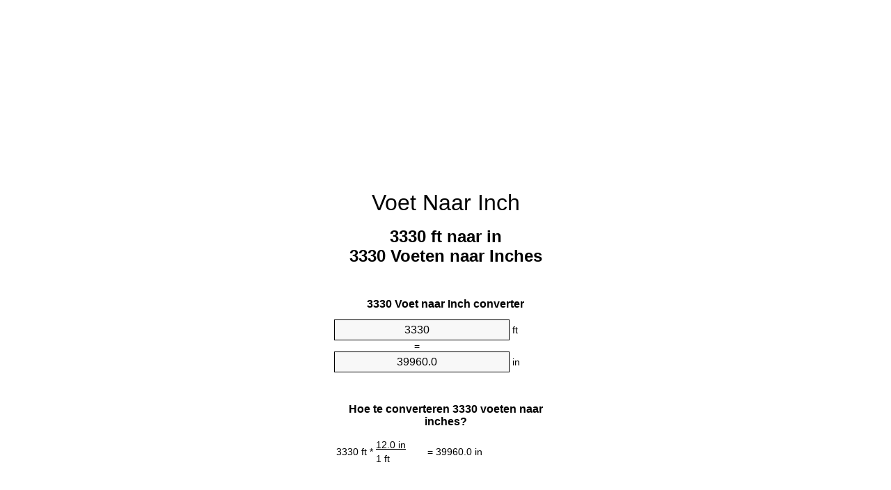

--- FILE ---
content_type: text/html
request_url: https://feet-to-inches.appspot.com/3/nl/3330-voet-naar-inch.html
body_size: 6106
content:
<!DOCTYPE html><html dir="ltr" lang="nl"><head><meta charset="utf-8"><title>3330 Voeten naar Inches eenhedenconverter | 3330 ft naar in eenhedenconverter</title> <meta name="description" content="3330 ft naar in (3330 voeten naar inches) eenhedenconverter. Omzetten 3330 Voet te Inch met formule, gemeenschappelijke lengtes conversie, conversie tafels en nog veel meer."> <meta name="keywords" content="3330 ft naar in, 3330 Voet naar Inches, 3330 Voeten naar Inch, 3330 Voet naar in, 3330 Voeten naar in, 3330 ft naar Inch, 3330 ft naar Inches"><meta name="viewport" content="width=device-width, initial-scale=1, maximum-scale=1, user-scalable=0"><link rel="icon" type="image/x-icon" href="https://feet-to-inches.appspot.com/favicon.ico"><link rel="shortcut icon" type="image/x-icon" href="https://feet-to-inches.appspot.com/favicon.ico"><link rel="icon" type="image/gif" href="https://feet-to-inches.appspot.com/favicon.gif"><link rel="icon" type="image/png" href="https://feet-to-inches.appspot.com/favicon.png"><link rel="apple-touch-icon" href="https://feet-to-inches.appspot.com/apple-touch-icon.png"><link rel="apple-touch-icon" href="https://feet-to-inches.appspot.com/apple-touch-icon-57x57.png" sizes="57x57"><link rel="apple-touch-icon" href="https://feet-to-inches.appspot.com/apple-touch-icon-60x60.png" sizes="60x60"><link rel="apple-touch-icon" href="https://feet-to-inches.appspot.com/apple-touch-icon-72x72.png" sizes="72x72"><link rel="apple-touch-icon" href="https://feet-to-inches.appspot.com/apple-touch-icon-76x76.png" sizes="76x76"><link rel="apple-touch-icon" href="https://feet-to-inches.appspot.com/apple-touch-icon-114x114.png" sizes="114x114"><link rel="apple-touch-icon" href="https://feet-to-inches.appspot.com/apple-touch-icon-120x120.png" sizes="120x120"><link rel="apple-touch-icon" href="https://feet-to-inches.appspot.com/apple-touch-icon-128x128.png" sizes="128x128"><link rel="apple-touch-icon" href="https://feet-to-inches.appspot.com/apple-touch-icon-144x144.png" sizes="144x144"><link rel="apple-touch-icon" href="https://feet-to-inches.appspot.com/apple-touch-icon-152x152.png" sizes="152x152"><link rel="apple-touch-icon" href="https://feet-to-inches.appspot.com/apple-touch-icon-180x180.png" sizes="180x180"><link rel="apple-touch-icon" href="https://feet-to-inches.appspot.com/apple-touch-icon-precomposed.png"><link rel="icon" type="image/png" href="https://feet-to-inches.appspot.com/favicon-16x16.png" sizes="16x16"><link rel="icon" type="image/png" href="https://feet-to-inches.appspot.com/favicon-32x32.png" sizes="32x32"><link rel="icon" type="image/png" href="https://feet-to-inches.appspot.com/favicon-96x96.png" sizes="96x96"><link rel="icon" type="image/png" href="https://feet-to-inches.appspot.com/favicon-160x160.png" sizes="160x160"><link rel="icon" type="image/png" href="https://feet-to-inches.appspot.com/favicon-192x192.png" sizes="192x192"><link rel="icon" type="image/png" href="https://feet-to-inches.appspot.com/favicon-196x196.png" sizes="196x196"><link rel="alternate" href="https://feet-to-inches.appspot.com/3330-feet-to-inches.html" hreflang="en"><link rel="alternate" href="https://feet-to-inches.appspot.com/0/bg/3330-krak-v-inch.html" hreflang="bg"><link rel="alternate" href="https://feet-to-inches.appspot.com/0/cs/3330-stopa-na-palec.html" hreflang="cs"><link rel="alternate" href="https://feet-to-inches.appspot.com/0/da/3330-fod-til-tomme.html" hreflang="da"><link rel="alternate" href="https://feet-to-inches.appspot.com/0/de/3330-fuss-in-zoll.html" hreflang="de"><link rel="alternate" href="https://feet-to-inches.appspot.com/1/el/3330-podi-se-intsa.html" hreflang="el"><link rel="alternate" href="https://feet-to-inches.appspot.com/1/es/3330-pie-en-pulgada.html" hreflang="es"><link rel="alternate" href="https://feet-to-inches.appspot.com/1/et/3330-jalg-et-toll.html" hreflang="et"><link rel="alternate" href="https://feet-to-inches.appspot.com/1/fi/3330-jalka-tuuma.html" hreflang="fi"><link rel="alternate" href="https://feet-to-inches.appspot.com/2/fr/3330-pied-en-pouce.html" hreflang="fr"><link rel="alternate" href="https://feet-to-inches.appspot.com/2/hr/3330-stopa-u-palac.html" hreflang="hr"><link rel="alternate" href="https://feet-to-inches.appspot.com/2/hu/3330-lab-huevelyk.html" hreflang="hu"><link rel="alternate" href="https://feet-to-inches.appspot.com/2/it/3330-piede-in-pollice.html" hreflang="it"><link rel="alternate" href="https://feet-to-inches.appspot.com/3/lt/3330-peda-iki-colis.html" hreflang="lt"><link rel="alternate" href="https://feet-to-inches.appspot.com/3/mt/3330-piedi-fil-pulzier.html" hreflang="mt"><link rel="alternate" href="https://feet-to-inches.appspot.com/3/nl/3330-voet-naar-inch.html" hreflang="nl"><link rel="alternate" href="https://feet-to-inches.appspot.com/3/pl/3330-stopa-na-cal.html" hreflang="pl"><link rel="alternate" href="https://feet-to-inches.appspot.com/4/pt/3330-pe-em-polegada.html" hreflang="pt"><link rel="alternate" href="https://feet-to-inches.appspot.com/4/ro/3330-picior-in-tol.html" hreflang="ro"><link rel="alternate" href="https://feet-to-inches.appspot.com/4/sk/3330-stopa-na-palec.html" hreflang="sk"><link rel="alternate" href="https://feet-to-inches.appspot.com/4/sv/3330-fot-till-inch.html" hreflang="sv"><link rel="alternate" href="https://feet-to-inches.appspot.com/5/af/3330-voet-in-duim.html" hreflang="af"><link rel="alternate" href="https://feet-to-inches.appspot.com/5/ar/3330-feet-to-inches.html" hreflang="ar"><link rel="alternate" href="https://feet-to-inches.appspot.com/5/az/3330-ayaq-dueym.html" hreflang="az"><link rel="alternate" href="https://feet-to-inches.appspot.com/5/bn/3330-feet-to-inches.html" hreflang="bn"><link rel="alternate" href="https://feet-to-inches.appspot.com/6/ca/3330-peu-a-polzada.html" hreflang="ca"><link rel="alternate" href="https://feet-to-inches.appspot.com/6/hi/3330-feet-to-inches.html" hreflang="hi"><link rel="alternate" href="https://feet-to-inches.appspot.com/6/id/3330-kaki-ke-inci.html" hreflang="id"><link rel="alternate" href="https://feet-to-inches.appspot.com/6/ja/3330-feet-to-inches.html" hreflang="ja"><link rel="alternate" href="https://feet-to-inches.appspot.com/7/ko/3330-feet-to-inches.html" hreflang="ko"><link rel="alternate" href="https://feet-to-inches.appspot.com/7/no/3330-fot-til-tomme.html" hreflang="no"><link rel="alternate" href="https://feet-to-inches.appspot.com/7/ru/3330-noga-v-dyuym.html" hreflang="ru"><link rel="alternate" href="https://feet-to-inches.appspot.com/7/sl/3330-cevelj-v-palec.html" hreflang="sl"><link rel="alternate" href="https://feet-to-inches.appspot.com/8/sq/3330-kembe-ne-inc.html" hreflang="sq"><link rel="alternate" href="https://feet-to-inches.appspot.com/8/th/3330-feet-to-inches.html" hreflang="th"><link rel="alternate" href="https://feet-to-inches.appspot.com/8/gu/3330-feet-to-inches.html" hreflang="gu"><link rel="alternate" href="https://feet-to-inches.appspot.com/8/tr/3330-fit-inc.html" hreflang="tr"><link rel="alternate" href="https://feet-to-inches.appspot.com/9/uk/3330-noha-v-dyuym.html" hreflang="uk"><link rel="alternate" href="https://feet-to-inches.appspot.com/9/vi/3330-foot-sang-inch.html" hreflang="vi"><link rel="alternate" href="https://feet-to-inches.appspot.com/9/zhs/3330-feet-to-inches.html" hreflang="zh-Hans"><link rel="alternate" href="https://feet-to-inches.appspot.com/9/zht/3330-feet-to-inches.html" hreflang="zh-Hant"><link rel="alternate" href="https://feet-to-inches.appspot.com/10/engb/3330-feet-to-inches.html" hreflang="en-GB"><link rel="canonical" href="https://feet-to-inches.appspot.com/3/nl/3330-voet-naar-inch.html">  <meta name="robots" content="index,follow"> <style type="text/css">*{font-family:arial,sans-serif;-webkit-appearance:none;-webkit-touch-callout:none;font-size:14px}body{margin:0;padding:0}.wrapper{width:320px;overflow:hidden;margin:0 auto;background-color:#fff}.ad_1{position:absolute;top:5px;left:calc(50% - 480px);padding:0;margin:0;width:300px;height:600px;overflow:hidden}.ad_2{padding:0;margin:0;width:320px;height:100px;overflow:hidden}.ad_3{padding:0;margin:0;width:320px;height:250px;overflow:hidden}.ad_4{padding:0;margin:0;width:320px;height:250px;display:none;overflow:hidden}.adsense_1{width:300px;height:600px;display:inline-block}.adsense_2{width:320px;height:100px;display:inline-block}.adsense_3{width:300px;height:250px;display:inline-block}.adsense_4{width:300px;height:250px;display:none}.header{overflow:hidden;text-align:center;padding-top:20px}.header a,.header a:active,.header a:hover{font-size:32px;color:#000;text-align:center;text-decoration:none}h1,h2{width:100%;text-align:center;font-weight:bold}h1,h1 span{font-size:24px}h2{font-size:16px;padding-top:30px}img{padding-left:5px;width:310px;height:705px}.text{padding:0 5px 5px 5px}.text a,.text a:hover,.text a:active{color:#005dab}.link_list,.footer ol{list-style:none;padding:0}.link_list li,.footer ol li{width:310px;padding:5px}.link_list li h3{padding:0;margin:0}.link_list li a,.link_list li a:hover,.link_list li a:active,.footer ol li a,.footer ol li a:hover,.footer ol li a:active,.footer ol li span{display:block;padding:5px 0 5px 0;color:#000;text-decoration:none}.link_list li a:hover,.footer ol li a:hover{text-decoration:underline}.link_list li a:after{content:"〉";float:right}input{width:240px;text-align:center;background-color:#f8f8f8;border:1px solid #000;padding:5px;font-size:16px}.center{padding-left:115px}.underline{text-decoration:underline;width:70px}.center1{text-align:center}.left{text-align:left}.right{text-align:right}.common,.common th,.common td{border:1px solid #000;border-collapse:collapse;padding:5px;width:300px}.common th{background-color:#cecece}.common td{width:50%;font-size:12px}.conversion{margin-bottom:20px}.b1{background-color:#f8f8f8}.footer{overflow:hidden;background-color:#dcdcdc;margin-top:30px}.footer ol li,.footer ol li a,.footer ol li span{text-align:center;color:#666}@media(min-width:759px) and (max-width:1014px){.ad_1{width:160px;left:calc(50% - 340px)}.adsense_1{width:160px}}@media(max-width:758px){.ad_1,.adsense_1{display:none}.ad_4,.adsense_4{display:inline-block}}</style><script type="text/javascript">function roundNumber(a,b){return Math.round(Math.round(a*Math.pow(10,b+1))/Math.pow(10,1))/Math.pow(10,b)}function convert(e,a,d,f){var c=document.getElementById(e).value;var b="";if(c!=""){if(!isNaN(c)){b=roundNumber(c*d,f)}}if(document.getElementById(a).hasAttribute("value")){document.getElementById(a).value=b}else{document.getElementById(a).textContent=b}};</script><script type="application/ld+json">
        {
            "@context": "http://schema.org",
            "@type": "WebSite",
            "name": "Voet Naar Inch",
            "url": "https://feet-to-inches.appspot.com/3/nl/"
        }
    </script><script type="application/ld+json">
        {
            "@context": "http://schema.org",
            "@type": "BreadcrumbList",
            "itemListElement":
            [
                {
                    "@type": "ListItem",
                    "position": 1,
                    "item":
                    {
                        "@id": "https://feet-to-inches.appspot.com/3/nl/3330-voet-naar-inch.html",
                        "name": "3330 Voeten"
                    }
                }
            ]
        }
    </script> </head><body><div class="wrapper"><div class="ad_2"><script async src="//pagead2.googlesyndication.com/pagead/js/adsbygoogle.js"></script><ins class="adsbygoogle adsense_2" data-ad-client="ca-pub-5743809677409270" data-ad-slot="7738221948" data-ad-format="auto"></ins><script>(adsbygoogle=window.adsbygoogle||[]).push({});</script></div><div class="header"><header><a title="Voet Naar Inch Eenheden Converter" href="https://feet-to-inches.appspot.com/3/nl/">Voet Naar Inch</a></header></div><div><h1>3330 ft naar in<br>3330 Voeten naar Inches</h1></div><div><div><h2>3330 Voet naar Inch converter</h2></div><div><form><div><input id="from" type="number" min="0" max="1000000000000" step="any" placeholder="1" onkeyup="convert('from', 'to', 12.0, 10);" onchange="convert('from', 'to', 12.0, 10);" value="3330">&nbsp;<span class="unit">ft</span></div><div class="center">=</div><div><input id="to" type="number" min="0" max="1000000000000" step="any" placeholder="1" onkeyup="convert('to', 'from', 0.0833333333333, 10);" onchange="convert('to', 'from', 0.0833333333333, 10);" value="39960.0">&nbsp;<span class="unit">in</span></div></form></div></div><div><div><h2>Hoe te converteren 3330 voeten naar inches?</h2></div><div><table><tr><td class="right" rowspan="2">3330&nbsp;ft *</td><td class="underline">12.0&nbsp;in</td><td class="left" rowspan="2">=&nbsp;39960.0&nbsp;in</td></tr><tr><td>1 ft</td></tr></table></div></div><div class="ad_3"><script async src="//pagead2.googlesyndication.com/pagead/js/adsbygoogle.js"></script><ins class="adsbygoogle adsense_3" data-ad-client="ca-pub-5743809677409270" data-ad-slot="3168421542" data-ad-format="auto"></ins><script>(adsbygoogle=window.adsbygoogle||[]).push({});</script></div><div><div><h2>Omzetten 3330 ft gemeenschappelijke lengtes</h2></div><div><table class="common"><tr><th>Natuurkundige eenheid</th><th>Lengte</th></tr><tr class="b1"><td>Nanometer</td><td>1.014984e+12 nm</td></tr><tr><td>Micrometer</td><td>1014984000.0 µm</td></tr><tr class="b1"><td>Millimeter</td><td>1014984.0 mm</td></tr><tr><td>Centimeter</td><td>101498.4 cm</td></tr><tr class="b1"><td>Inch</td><td>39960.0 in</td></tr><tr><td>Voet</td><td>3330.0 ft</td></tr><tr class="b1"><td>Yard</td><td>1110.0 yd</td></tr><tr><td>Meter</td><td>1014.984 m</td></tr><tr class="b1"><td>Kilometer</td><td>1.014984 km</td></tr><tr><td>Mijl</td><td>0.6306818182 mi</td></tr><tr class="b1"><td>Zeemijl</td><td>0.5480475162 nmi</td></tr></table></div></div><div class="ad_4"><script async src="//pagead2.googlesyndication.com/pagead/js/adsbygoogle.js"></script><ins class="adsbygoogle adsense_4" data-ad-client="ca-pub-5743809677409270" data-ad-slot="6121887945" data-ad-format="auto"></ins><script>(adsbygoogle=window.adsbygoogle||[]).push({});</script></div><div><div><h2>3330 Voet conversietabel</h2></div><div><img alt="3330 Voet conversietabel" src="https://feet-to-inches.appspot.com/image/3330.png"></div></div><div><div><h2>Verder voeten naar inches berekeningen</h2></div><div><ol class="link_list"><li class="b1"><a title="3230 ft naar in | 3230 Voeten naar Inches" href="https://feet-to-inches.appspot.com/3/nl/3230-voet-naar-inch.html">3230 ft naar in</a></li><li><a title="3240 ft naar in | 3240 Voeten naar Inches" href="https://feet-to-inches.appspot.com/3/nl/3240-voet-naar-inch.html">3240 ft naar Inch</a></li><li class="b1"><a title="3250 ft naar in | 3250 Voeten naar Inches" href="https://feet-to-inches.appspot.com/3/nl/3250-voet-naar-inch.html">3250 Voeten naar Inch</a></li><li><a title="3260 ft naar in | 3260 Voeten naar Inches" href="https://feet-to-inches.appspot.com/3/nl/3260-voet-naar-inch.html">3260 Voeten naar in</a></li><li class="b1"><a title="3270 ft naar in | 3270 Voeten naar Inches" href="https://feet-to-inches.appspot.com/3/nl/3270-voet-naar-inch.html">3270 ft naar in</a></li><li><a title="3280 ft naar in | 3280 Voeten naar Inches" href="https://feet-to-inches.appspot.com/3/nl/3280-voet-naar-inch.html">3280 Voeten naar Inch</a></li><li class="b1"><a title="3290 ft naar in | 3290 Voeten naar Inches" href="https://feet-to-inches.appspot.com/3/nl/3290-voet-naar-inch.html">3290 Voeten naar in</a></li><li><a title="3300 ft naar in | 3300 Voeten naar Inches" href="https://feet-to-inches.appspot.com/3/nl/3300-voet-naar-inch.html">3300 ft naar in</a></li><li class="b1"><a title="3310 ft naar in | 3310 Voeten naar Inches" href="https://feet-to-inches.appspot.com/3/nl/3310-voet-naar-inch.html">3310 Voeten naar Inches</a></li><li><a title="3320 ft naar in | 3320 Voeten naar Inches" href="https://feet-to-inches.appspot.com/3/nl/3320-voet-naar-inch.html">3320 ft naar Inch</a></li><li class="b1"><a title="3330 ft naar in | 3330 Voeten naar Inches" href="https://feet-to-inches.appspot.com/3/nl/3330-voet-naar-inch.html">3330 ft naar in</a></li><li><a title="3340 ft naar in | 3340 Voeten naar Inches" href="https://feet-to-inches.appspot.com/3/nl/3340-voet-naar-inch.html">3340 ft naar Inches</a></li><li class="b1"><a title="3350 ft naar in | 3350 Voeten naar Inches" href="https://feet-to-inches.appspot.com/3/nl/3350-voet-naar-inch.html">3350 Voeten naar in</a></li><li><a title="3360 ft naar in | 3360 Voeten naar Inches" href="https://feet-to-inches.appspot.com/3/nl/3360-voet-naar-inch.html">3360 Voeten naar Inches</a></li><li class="b1"><a title="3370 ft naar in | 3370 Voeten naar Inches" href="https://feet-to-inches.appspot.com/3/nl/3370-voet-naar-inch.html">3370 Voeten naar in</a></li><li><a title="3380 ft naar in | 3380 Voeten naar Inches" href="https://feet-to-inches.appspot.com/3/nl/3380-voet-naar-inch.html">3380 ft naar in</a></li><li class="b1"><a title="3390 ft naar in | 3390 Voeten naar Inches" href="https://feet-to-inches.appspot.com/3/nl/3390-voet-naar-inch.html">3390 Voeten naar in</a></li><li><a title="3400 ft naar in | 3400 Voeten naar Inches" href="https://feet-to-inches.appspot.com/3/nl/3400-voet-naar-inch.html">3400 ft naar in</a></li><li class="b1"><a title="3410 ft naar in | 3410 Voeten naar Inches" href="https://feet-to-inches.appspot.com/3/nl/3410-voet-naar-inch.html">3410 ft naar in</a></li><li><a title="3420 ft naar in | 3420 Voeten naar Inches" href="https://feet-to-inches.appspot.com/3/nl/3420-voet-naar-inch.html">3420 ft naar Inch</a></li><li class="b1"><a title="3430 ft naar in | 3430 Voeten naar Inches" href="https://feet-to-inches.appspot.com/3/nl/3430-voet-naar-inch.html">3430 Voeten naar Inches</a></li></ol></div></div> <div><div><h2>Alternatieve spelling</h2></div><div>3330 ft naar in, 3330 ft in in, 3330 Voet naar Inches, 3330 Voet in Inches, 3330 Voeten naar Inch, 3330 Voeten in Inch, 3330 Voet naar in, 3330 Voet in in, 3330 Voeten naar in, 3330 Voeten in in, 3330 ft naar Inch, 3330 ft in Inch, 3330 ft naar Inches, 3330 ft in Inches</div></div> <div><div><h2>Andere Talen</h2></div><div><ol class="link_list"><li class="b1"><a title="3330 Feet To Inches Unit Converter" href="https://feet-to-inches.appspot.com/3330-feet-to-inches.html" hreflang="en">&lrm;3330 Feet To Inches</a></li><li><a title="3330 крак в инч преобразувател на единици" href="https://feet-to-inches.appspot.com/0/bg/3330-krak-v-inch.html" hreflang="bg">&lrm;3330 крак в инч</a></li><li class="b1"><a title="3330 Stopa Na Palec Převod Jednotek" href="https://feet-to-inches.appspot.com/0/cs/3330-stopa-na-palec.html" hreflang="cs">&lrm;3330 Stopa Na Palec</a></li><li><a title="3330 Fod Til Tomme Enhedsomregner" href="https://feet-to-inches.appspot.com/0/da/3330-fod-til-tomme.html" hreflang="da">&lrm;3330 Fod Til Tomme</a></li><li class="b1"><a title="3330 Fuß In Zoll Einheitenumrechner" href="https://feet-to-inches.appspot.com/0/de/3330-fuss-in-zoll.html" hreflang="de">&lrm;3330 Fuß In Zoll</a></li><li><a title="3330 πόδι σε ίντσα μετατροπέας μονάδων" href="https://feet-to-inches.appspot.com/1/el/3330-podi-se-intsa.html" hreflang="el">&lrm;3330 πόδι σε ίντσα</a></li><li class="b1"><a title="3330 Pie En Pulgada Conversor De Unidades" href="https://feet-to-inches.appspot.com/1/es/3330-pie-en-pulgada.html" hreflang="es">&lrm;3330 Pie En Pulgada</a></li><li><a title="3330 Jalg Et Toll Ühikuteisendi" href="https://feet-to-inches.appspot.com/1/et/3330-jalg-et-toll.html" hreflang="et">&lrm;3330 Jalg Et Toll</a></li><li class="b1"><a title="3330 Jalka Tuuma Yksikkömuunnin" href="https://feet-to-inches.appspot.com/1/fi/3330-jalka-tuuma.html" hreflang="fi">&lrm;3330 Jalka Tuuma</a></li><li><a title="3330 Pied En Pouce Convertisseur D'Unités" href="https://feet-to-inches.appspot.com/2/fr/3330-pied-en-pouce.html" hreflang="fr">&lrm;3330 Pied En Pouce</a></li><li class="b1"><a title="3330 Stopa U Palac Pretvornik Jedinica" href="https://feet-to-inches.appspot.com/2/hr/3330-stopa-u-palac.html" hreflang="hr">&lrm;3330 Stopa U Palac</a></li><li><a title="3330 Láb Hüvelyk Mértékegység Átváltó" href="https://feet-to-inches.appspot.com/2/hu/3330-lab-huevelyk.html" hreflang="hu">&lrm;3330 Láb Hüvelyk</a></li><li class="b1"><a title="3330 Piede In Pollice Convertitore Di Unità" href="https://feet-to-inches.appspot.com/2/it/3330-piede-in-pollice.html" hreflang="it">&lrm;3330 Piede In Pollice</a></li><li><a title="3330 Pėda Iki Colis Vieneto Konverterio" href="https://feet-to-inches.appspot.com/3/lt/3330-peda-iki-colis.html" hreflang="lt">&lrm;3330 Pėda Iki Colis</a></li><li class="b1"><a title="3330 Piedi Fil Pulzier Konvertitur Unità" href="https://feet-to-inches.appspot.com/3/mt/3330-piedi-fil-pulzier.html" hreflang="mt">&lrm;3330 Piedi Fil Pulzier</a></li><li><a title="3330 Voet Naar Inch Eenheden Converter" href="https://feet-to-inches.appspot.com/3/nl/3330-voet-naar-inch.html" hreflang="nl">&lrm;3330 Voet Naar Inch</a></li><li class="b1"><a title="3330 Stopa Na Cal Przelicznik Jednostek" href="https://feet-to-inches.appspot.com/3/pl/3330-stopa-na-cal.html" hreflang="pl">&lrm;3330 Stopa Na Cal</a></li><li><a title="3330 Pé Em Polegada Conversor De Unidades" href="https://feet-to-inches.appspot.com/4/pt/3330-pe-em-polegada.html" hreflang="pt">&lrm;3330 Pé Em Polegada</a></li><li class="b1"><a title="3330 Picior în Țol Convertor Unități De Măsură" href="https://feet-to-inches.appspot.com/4/ro/3330-picior-in-tol.html" hreflang="ro">&lrm;3330 Picior în Țol</a></li><li><a title="3330 Stopa Na Palec Konvertor Jednotiek" href="https://feet-to-inches.appspot.com/4/sk/3330-stopa-na-palec.html" hreflang="sk">&lrm;3330 Stopa Na Palec</a></li><li class="b1"><a title="3330 Fot Till Inch Enhetsomvandlaren" href="https://feet-to-inches.appspot.com/4/sv/3330-fot-till-inch.html" hreflang="sv">&lrm;3330 Fot Till Inch</a></li><li><a title="3330 Voet In Duim Eenheid Converter" href="https://feet-to-inches.appspot.com/5/af/3330-voet-in-duim.html" hreflang="af">&lrm;3330 Voet In Duim</a></li><li class="b1"><a title="3330 محوّل الوحدات بوصة إلى قدم" href="https://feet-to-inches.appspot.com/5/ar/3330-feet-to-inches.html" hreflang="ar">&rlm;3330 بوصة إلى قدم</a></li><li><a title="3330 Ayaq Düym Vahid Converter" href="https://feet-to-inches.appspot.com/5/az/3330-ayaq-dueym.html" hreflang="az">&lrm;3330 Ayaq Düym</a></li><li class="b1"><a title="3330 ফুট মধ্যে ইঞ্চি ইউনিট কনভার্টার" href="https://feet-to-inches.appspot.com/5/bn/3330-feet-to-inches.html" hreflang="bn">&lrm;3330 ফুট মধ্যে ইঞ্চি</a></li><li><a title="3330 Peu A Polzada Convertidor D'Unitats" href="https://feet-to-inches.appspot.com/6/ca/3330-peu-a-polzada.html" hreflang="ca">&lrm;3330 Peu A Polzada</a></li><li class="b1"><a title="3330 पैर से इंच इकाई कन्वर्टर" href="https://feet-to-inches.appspot.com/6/hi/3330-feet-to-inches.html" hreflang="hi">&lrm;3330 पैर से इंच</a></li><li><a title="3330 Kaki Ke Inci Pengonversi Satuan" href="https://feet-to-inches.appspot.com/6/id/3330-kaki-ke-inci.html" hreflang="id">&lrm;3330 Kaki Ke Inci</a></li><li class="b1"><a title="3330 インチ単位のコンバーターへの足" href="https://feet-to-inches.appspot.com/6/ja/3330-feet-to-inches.html" hreflang="ja">&lrm;3330 インチに足</a></li><li><a title="3330 발 인치 변환기 미터" href="https://feet-to-inches.appspot.com/7/ko/3330-feet-to-inches.html" hreflang="ko">&lrm;3330 발 인치</a></li><li class="b1"><a title="3330 Fot Til Tomme Enhetskovertering" href="https://feet-to-inches.appspot.com/7/no/3330-fot-til-tomme.html" hreflang="no">&lrm;3330 Fot Til Tomme</a></li><li><a title="3330 нога в дюйм конвертер единиц" href="https://feet-to-inches.appspot.com/7/ru/3330-noga-v-dyuym.html" hreflang="ru">&lrm;3330 нога в дюйм</a></li><li class="b1"><a title="3330 Čevelj V Palec Pretvornik Enot" href="https://feet-to-inches.appspot.com/7/sl/3330-cevelj-v-palec.html" hreflang="sl">&lrm;3330 Čevelj V Palec</a></li><li><a title="3330 Këmbë Në Inç Njësi Converter" href="https://feet-to-inches.appspot.com/8/sq/3330-kembe-ne-inc.html" hreflang="sq">&lrm;3330 Këmbë Në Inç</a></li><li class="b1"><a title="3330 ฟุตนิ้วแปลงหน่วย" href="https://feet-to-inches.appspot.com/8/th/3330-feet-to-inches.html" hreflang="th">&lrm;3330 ฟุตนิ้ว</a></li><li><a title="3330 પગ ઇંચ પરિવર્તક માટે ઇંચ" href="https://feet-to-inches.appspot.com/8/gu/3330-feet-to-inches.html" hreflang="gu">&lrm;3330 પગ ઇંચ</a></li><li class="b1"><a title="3330 Fit İnç Birim Dönüştürücü" href="https://feet-to-inches.appspot.com/8/tr/3330-fit-inc.html" hreflang="tr">&lrm;3330 Fit İnç</a></li><li><a title="3330 нога в дюйм конвертор величин" href="https://feet-to-inches.appspot.com/9/uk/3330-noha-v-dyuym.html" hreflang="uk">&lrm;3330 нога в дюйм</a></li><li class="b1"><a title="3330 Foot Sang Inch Trình Chuyển đổi đơn Vị" href="https://feet-to-inches.appspot.com/9/vi/3330-foot-sang-inch.html" hreflang="vi">&lrm;3330 Foot Sang Inch</a></li><li><a title="3330 英尺为英寸位换算" href="https://feet-to-inches.appspot.com/9/zhs/3330-feet-to-inches.html" hreflang="zh-Hans">&lrm;3330 英尺为英寸</a></li><li class="b1"><a title="3330 英尺至英寸位換算" href="https://feet-to-inches.appspot.com/9/zht/3330-feet-to-inches.html" hreflang="zh-Hant">&lrm;3330 英尺至英寸</a></li><li><a title="3330 Feet To Inches Unit Converter" href="https://feet-to-inches.appspot.com/10/engb/3330-feet-to-inches.html" hreflang="en-GB">&lrm;3330 Feet To Inches</a></li></ol></div></div> <div class="footer"><footer><ol><li><a title="Sitemap 0.1 - 100 | Voet Naar Inch Eenheden Converter" href="https://feet-to-inches.appspot.com/3/nl/sitemap-1.html">Sitemap 0.1 - 100</a></li><li><a title="Sitemap 101 - 1000 | Voet Naar Inch Eenheden Converter" href="https://feet-to-inches.appspot.com/3/nl/sitemap-2.html">Sitemap 101 - 1000</a></li><li><a title="Sitemap 1010 - 10000 | Voet Naar Inch Eenheden Converter" href="https://feet-to-inches.appspot.com/3/nl/sitemap-3.html">Sitemap 1010 - 10000</a></li><li><a title="Impressum | Voet Naar Inch Eenheden Converter" href="https://feet-to-inches.appspot.com/3/nl/impressum.html" rel="nofollow">Impressum</a></li><li><span>&copy; Meta Technologies GmbH</span></li></ol></footer></div></div><div class="ad_1"><script async src="//pagead2.googlesyndication.com/pagead/js/adsbygoogle.js"></script><ins class="adsbygoogle adsense_1" data-ad-client="ca-pub-5743809677409270" data-ad-slot="6401089547" data-ad-format="auto"></ins><script>(adsbygoogle=window.adsbygoogle||[]).push({});</script></div></body></html>


--- FILE ---
content_type: text/html; charset=utf-8
request_url: https://www.google.com/recaptcha/api2/aframe
body_size: 267
content:
<!DOCTYPE HTML><html><head><meta http-equiv="content-type" content="text/html; charset=UTF-8"></head><body><script nonce="Xry6xuY2uMkzzO3apUDing">/** Anti-fraud and anti-abuse applications only. See google.com/recaptcha */ try{var clients={'sodar':'https://pagead2.googlesyndication.com/pagead/sodar?'};window.addEventListener("message",function(a){try{if(a.source===window.parent){var b=JSON.parse(a.data);var c=clients[b['id']];if(c){var d=document.createElement('img');d.src=c+b['params']+'&rc='+(localStorage.getItem("rc::a")?sessionStorage.getItem("rc::b"):"");window.document.body.appendChild(d);sessionStorage.setItem("rc::e",parseInt(sessionStorage.getItem("rc::e")||0)+1);localStorage.setItem("rc::h",'1769456446871');}}}catch(b){}});window.parent.postMessage("_grecaptcha_ready", "*");}catch(b){}</script></body></html>